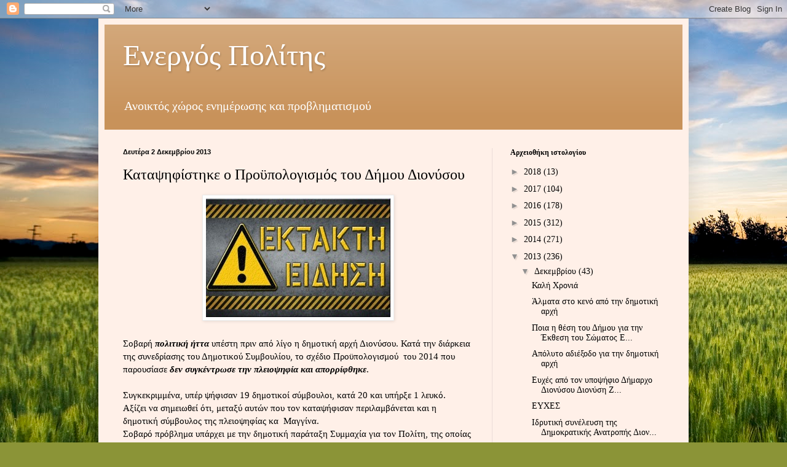

--- FILE ---
content_type: text/html; charset=UTF-8
request_url: http://energoipolitesdionisou28.blogspot.com/2013/12/blog-post_4525.html
body_size: 13086
content:
<!DOCTYPE html>
<html class='v2' dir='ltr' lang='el'>
<head>
<link href='https://www.blogger.com/static/v1/widgets/335934321-css_bundle_v2.css' rel='stylesheet' type='text/css'/>
<meta content='width=1100' name='viewport'/>
<meta content='text/html; charset=UTF-8' http-equiv='Content-Type'/>
<meta content='blogger' name='generator'/>
<link href='http://energoipolitesdionisou28.blogspot.com/favicon.ico' rel='icon' type='image/x-icon'/>
<link href='http://energoipolitesdionisou28.blogspot.com/2013/12/blog-post_4525.html' rel='canonical'/>
<link rel="alternate" type="application/atom+xml" title="Ενεργός  Πολίτης  - Atom" href="http://energoipolitesdionisou28.blogspot.com/feeds/posts/default" />
<link rel="alternate" type="application/rss+xml" title="Ενεργός  Πολίτης  - RSS" href="http://energoipolitesdionisou28.blogspot.com/feeds/posts/default?alt=rss" />
<link rel="service.post" type="application/atom+xml" title="Ενεργός  Πολίτης  - Atom" href="https://www.blogger.com/feeds/6485231786200705327/posts/default" />

<link rel="alternate" type="application/atom+xml" title="Ενεργός  Πολίτης  - Atom" href="http://energoipolitesdionisou28.blogspot.com/feeds/5639171089813408007/comments/default" />
<!--Can't find substitution for tag [blog.ieCssRetrofitLinks]-->
<link href='https://blogger.googleusercontent.com/img/b/R29vZ2xl/AVvXsEgpoZMxCKZCP-ETviCV5n02WINzsifn7t-tTHQyUb5N1DIMf7zg02CbOtULdpstS7kxFg6vnRVm0vt0mem_39zr8nzf589CDEVWjGKOjVce64pOAsdAKft_2oFuanlwIxtqA6THk2VdvnA/s1600/EKTAKTO-300x193.jpg' rel='image_src'/>
<meta content='http://energoipolitesdionisou28.blogspot.com/2013/12/blog-post_4525.html' property='og:url'/>
<meta content='Καταψηφίστηκε ο Προϋπολογισμός του Δήμου Διονύσου' property='og:title'/>
<meta content=' Σοβαρή πολιτική ήττα  υπέστη πριν από λίγο η δημοτική αρχή Διονύσου. Κατά την διάρκεια της συνεδρίασης του Δημοτικού Συμβουλίου, το σχέδιο ...' property='og:description'/>
<meta content='https://blogger.googleusercontent.com/img/b/R29vZ2xl/AVvXsEgpoZMxCKZCP-ETviCV5n02WINzsifn7t-tTHQyUb5N1DIMf7zg02CbOtULdpstS7kxFg6vnRVm0vt0mem_39zr8nzf589CDEVWjGKOjVce64pOAsdAKft_2oFuanlwIxtqA6THk2VdvnA/w1200-h630-p-k-no-nu/EKTAKTO-300x193.jpg' property='og:image'/>
<title>Ενεργός  Πολίτης : Καταψηφίστηκε ο Προϋπολογισμός του Δήμου Διονύσου</title>
<style id='page-skin-1' type='text/css'><!--
/*
-----------------------------------------------
Blogger Template Style
Name:     Simple
Designer: Blogger
URL:      www.blogger.com
----------------------------------------------- */
/* Content
----------------------------------------------- */
body {
font: normal normal 14px Georgia, Utopia, 'Palatino Linotype', Palatino, serif;
color: #000000;
background: #8B9437 url(//themes.googleusercontent.com/image?id=13FoiH-u4YRLfgveSr43LroHkiXjYFA6nOAGtJH5OEeSwpar5rCFHPiSqbw9RN_bWLwZx) no-repeat fixed top center /* Credit: Xaviarnau (http://www.istockphoto.com/googleimages.php?id=9586220&platform=blogger) */;
padding: 0 40px 40px 40px;
}
html body .region-inner {
min-width: 0;
max-width: 100%;
width: auto;
}
h2 {
font-size: 22px;
}
a:link {
text-decoration:none;
color: #000000;
}
a:visited {
text-decoration:none;
color: #7e7e7e;
}
a:hover {
text-decoration:underline;
color: #e80028;
}
.body-fauxcolumn-outer .fauxcolumn-inner {
background: transparent none repeat scroll top left;
_background-image: none;
}
.body-fauxcolumn-outer .cap-top {
position: absolute;
z-index: 1;
height: 400px;
width: 100%;
}
.body-fauxcolumn-outer .cap-top .cap-left {
width: 100%;
background: transparent none repeat-x scroll top left;
_background-image: none;
}
.content-outer {
-moz-box-shadow: 0 0 40px rgba(0, 0, 0, .15);
-webkit-box-shadow: 0 0 5px rgba(0, 0, 0, .15);
-goog-ms-box-shadow: 0 0 10px #333333;
box-shadow: 0 0 40px rgba(0, 0, 0, .15);
margin-bottom: 1px;
}
.content-inner {
padding: 10px 10px;
}
.content-inner {
background-color: #fff0e8;
}
/* Header
----------------------------------------------- */
.header-outer {
background: #c8925a url(//www.blogblog.com/1kt/simple/gradients_light.png) repeat-x scroll 0 -400px;
_background-image: none;
}
.Header h1 {
font: normal normal 48px Georgia, Utopia, 'Palatino Linotype', Palatino, serif;
color: #ffffff;
text-shadow: 1px 2px 3px rgba(0, 0, 0, .2);
}
.Header h1 a {
color: #ffffff;
}
.Header .description {
font-size: 140%;
color: #ffffff;
}
.header-inner .Header .titlewrapper {
padding: 22px 30px;
}
.header-inner .Header .descriptionwrapper {
padding: 0 30px;
}
/* Tabs
----------------------------------------------- */
.tabs-inner .section:first-child {
border-top: 0 solid #ebdcd8;
}
.tabs-inner .section:first-child ul {
margin-top: -0;
border-top: 0 solid #ebdcd8;
border-left: 0 solid #ebdcd8;
border-right: 0 solid #ebdcd8;
}
.tabs-inner .widget ul {
background: #fff0e8 none repeat-x scroll 0 -800px;
_background-image: none;
border-bottom: 1px solid #ebdcd8;
margin-top: 0;
margin-left: -30px;
margin-right: -30px;
}
.tabs-inner .widget li a {
display: inline-block;
padding: .6em 1em;
font: normal normal 16px Georgia, Utopia, 'Palatino Linotype', Palatino, serif;
color: #90746c;
border-left: 1px solid #fff0e8;
border-right: 1px solid #ebdcd8;
}
.tabs-inner .widget li:first-child a {
border-left: none;
}
.tabs-inner .widget li.selected a, .tabs-inner .widget li a:hover {
color: #000000;
background-color: #fff0e8;
text-decoration: none;
}
/* Columns
----------------------------------------------- */
.main-outer {
border-top: 0 solid #ebdcd8;
}
.fauxcolumn-left-outer .fauxcolumn-inner {
border-right: 1px solid #ebdcd8;
}
.fauxcolumn-right-outer .fauxcolumn-inner {
border-left: 1px solid #ebdcd8;
}
/* Headings
----------------------------------------------- */
div.widget > h2,
div.widget h2.title {
margin: 0 0 1em 0;
font: normal bold 12px Georgia, Utopia, 'Palatino Linotype', Palatino, serif;
color: #000000;
}
/* Widgets
----------------------------------------------- */
.widget .zippy {
color: #919191;
text-shadow: 2px 2px 1px rgba(0, 0, 0, .1);
}
.widget .popular-posts ul {
list-style: none;
}
/* Posts
----------------------------------------------- */
h2.date-header {
font: normal bold 11px Arial, Tahoma, Helvetica, FreeSans, sans-serif;
}
.date-header span {
background-color: transparent;
color: #000000;
padding: inherit;
letter-spacing: inherit;
margin: inherit;
}
.main-inner {
padding-top: 30px;
padding-bottom: 30px;
}
.main-inner .column-center-inner {
padding: 0 15px;
}
.main-inner .column-center-inner .section {
margin: 0 15px;
}
.post {
margin: 0 0 25px 0;
}
h3.post-title, .comments h4 {
font: normal normal 24px Georgia, Utopia, 'Palatino Linotype', Palatino, serif;
margin: .75em 0 0;
}
.post-body {
font-size: 110%;
line-height: 1.4;
position: relative;
}
.post-body img, .post-body .tr-caption-container, .Profile img, .Image img,
.BlogList .item-thumbnail img {
padding: 2px;
background: #ffffff;
border: 1px solid #ebebeb;
-moz-box-shadow: 1px 1px 5px rgba(0, 0, 0, .1);
-webkit-box-shadow: 1px 1px 5px rgba(0, 0, 0, .1);
box-shadow: 1px 1px 5px rgba(0, 0, 0, .1);
}
.post-body img, .post-body .tr-caption-container {
padding: 5px;
}
.post-body .tr-caption-container {
color: #000000;
}
.post-body .tr-caption-container img {
padding: 0;
background: transparent;
border: none;
-moz-box-shadow: 0 0 0 rgba(0, 0, 0, .1);
-webkit-box-shadow: 0 0 0 rgba(0, 0, 0, .1);
box-shadow: 0 0 0 rgba(0, 0, 0, .1);
}
.post-header {
margin: 0 0 1.5em;
line-height: 1.6;
font-size: 90%;
}
.post-footer {
margin: 20px -2px 0;
padding: 5px 10px;
color: #4a463e;
background-color: #ebe1d8;
border-bottom: 1px solid #ebebeb;
line-height: 1.6;
font-size: 90%;
}
#comments .comment-author {
padding-top: 1.5em;
border-top: 1px solid #ebdcd8;
background-position: 0 1.5em;
}
#comments .comment-author:first-child {
padding-top: 0;
border-top: none;
}
.avatar-image-container {
margin: .2em 0 0;
}
#comments .avatar-image-container img {
border: 1px solid #ebebeb;
}
/* Comments
----------------------------------------------- */
.comments .comments-content .icon.blog-author {
background-repeat: no-repeat;
background-image: url([data-uri]);
}
.comments .comments-content .loadmore a {
border-top: 1px solid #919191;
border-bottom: 1px solid #919191;
}
.comments .comment-thread.inline-thread {
background-color: #ebe1d8;
}
.comments .continue {
border-top: 2px solid #919191;
}
/* Accents
---------------------------------------------- */
.section-columns td.columns-cell {
border-left: 1px solid #ebdcd8;
}
.blog-pager {
background: transparent none no-repeat scroll top center;
}
.blog-pager-older-link, .home-link,
.blog-pager-newer-link {
background-color: #fff0e8;
padding: 5px;
}
.footer-outer {
border-top: 0 dashed #bbbbbb;
}
/* Mobile
----------------------------------------------- */
body.mobile  {
background-size: auto;
}
.mobile .body-fauxcolumn-outer {
background: transparent none repeat scroll top left;
}
.mobile .body-fauxcolumn-outer .cap-top {
background-size: 100% auto;
}
.mobile .content-outer {
-webkit-box-shadow: 0 0 3px rgba(0, 0, 0, .15);
box-shadow: 0 0 3px rgba(0, 0, 0, .15);
}
.mobile .tabs-inner .widget ul {
margin-left: 0;
margin-right: 0;
}
.mobile .post {
margin: 0;
}
.mobile .main-inner .column-center-inner .section {
margin: 0;
}
.mobile .date-header span {
padding: 0.1em 10px;
margin: 0 -10px;
}
.mobile h3.post-title {
margin: 0;
}
.mobile .blog-pager {
background: transparent none no-repeat scroll top center;
}
.mobile .footer-outer {
border-top: none;
}
.mobile .main-inner, .mobile .footer-inner {
background-color: #fff0e8;
}
.mobile-index-contents {
color: #000000;
}
.mobile-link-button {
background-color: #000000;
}
.mobile-link-button a:link, .mobile-link-button a:visited {
color: #ffffff;
}
.mobile .tabs-inner .section:first-child {
border-top: none;
}
.mobile .tabs-inner .PageList .widget-content {
background-color: #fff0e8;
color: #000000;
border-top: 1px solid #ebdcd8;
border-bottom: 1px solid #ebdcd8;
}
.mobile .tabs-inner .PageList .widget-content .pagelist-arrow {
border-left: 1px solid #ebdcd8;
}

--></style>
<style id='template-skin-1' type='text/css'><!--
body {
min-width: 960px;
}
.content-outer, .content-fauxcolumn-outer, .region-inner {
min-width: 960px;
max-width: 960px;
_width: 960px;
}
.main-inner .columns {
padding-left: 0;
padding-right: 310px;
}
.main-inner .fauxcolumn-center-outer {
left: 0;
right: 310px;
/* IE6 does not respect left and right together */
_width: expression(this.parentNode.offsetWidth -
parseInt("0") -
parseInt("310px") + 'px');
}
.main-inner .fauxcolumn-left-outer {
width: 0;
}
.main-inner .fauxcolumn-right-outer {
width: 310px;
}
.main-inner .column-left-outer {
width: 0;
right: 100%;
margin-left: -0;
}
.main-inner .column-right-outer {
width: 310px;
margin-right: -310px;
}
#layout {
min-width: 0;
}
#layout .content-outer {
min-width: 0;
width: 800px;
}
#layout .region-inner {
min-width: 0;
width: auto;
}
body#layout div.add_widget {
padding: 8px;
}
body#layout div.add_widget a {
margin-left: 32px;
}
--></style>
<style>
    body {background-image:url(\/\/themes.googleusercontent.com\/image?id=13FoiH-u4YRLfgveSr43LroHkiXjYFA6nOAGtJH5OEeSwpar5rCFHPiSqbw9RN_bWLwZx);}
    
@media (max-width: 200px) { body {background-image:url(\/\/themes.googleusercontent.com\/image?id=13FoiH-u4YRLfgveSr43LroHkiXjYFA6nOAGtJH5OEeSwpar5rCFHPiSqbw9RN_bWLwZx&options=w200);}}
@media (max-width: 400px) and (min-width: 201px) { body {background-image:url(\/\/themes.googleusercontent.com\/image?id=13FoiH-u4YRLfgveSr43LroHkiXjYFA6nOAGtJH5OEeSwpar5rCFHPiSqbw9RN_bWLwZx&options=w400);}}
@media (max-width: 800px) and (min-width: 401px) { body {background-image:url(\/\/themes.googleusercontent.com\/image?id=13FoiH-u4YRLfgveSr43LroHkiXjYFA6nOAGtJH5OEeSwpar5rCFHPiSqbw9RN_bWLwZx&options=w800);}}
@media (max-width: 1200px) and (min-width: 801px) { body {background-image:url(\/\/themes.googleusercontent.com\/image?id=13FoiH-u4YRLfgveSr43LroHkiXjYFA6nOAGtJH5OEeSwpar5rCFHPiSqbw9RN_bWLwZx&options=w1200);}}
/* Last tag covers anything over one higher than the previous max-size cap. */
@media (min-width: 1201px) { body {background-image:url(\/\/themes.googleusercontent.com\/image?id=13FoiH-u4YRLfgveSr43LroHkiXjYFA6nOAGtJH5OEeSwpar5rCFHPiSqbw9RN_bWLwZx&options=w1600);}}
  </style>
<link href='https://www.blogger.com/dyn-css/authorization.css?targetBlogID=6485231786200705327&amp;zx=1dfd159f-bb8d-4860-abd7-94a03c08ddd2' media='none' onload='if(media!=&#39;all&#39;)media=&#39;all&#39;' rel='stylesheet'/><noscript><link href='https://www.blogger.com/dyn-css/authorization.css?targetBlogID=6485231786200705327&amp;zx=1dfd159f-bb8d-4860-abd7-94a03c08ddd2' rel='stylesheet'/></noscript>
<meta name='google-adsense-platform-account' content='ca-host-pub-1556223355139109'/>
<meta name='google-adsense-platform-domain' content='blogspot.com'/>

</head>
<body class='loading variant-literate'>
<div class='navbar section' id='navbar' name='Navbar'><div class='widget Navbar' data-version='1' id='Navbar1'><script type="text/javascript">
    function setAttributeOnload(object, attribute, val) {
      if(window.addEventListener) {
        window.addEventListener('load',
          function(){ object[attribute] = val; }, false);
      } else {
        window.attachEvent('onload', function(){ object[attribute] = val; });
      }
    }
  </script>
<div id="navbar-iframe-container"></div>
<script type="text/javascript" src="https://apis.google.com/js/platform.js"></script>
<script type="text/javascript">
      gapi.load("gapi.iframes:gapi.iframes.style.bubble", function() {
        if (gapi.iframes && gapi.iframes.getContext) {
          gapi.iframes.getContext().openChild({
              url: 'https://www.blogger.com/navbar/6485231786200705327?po\x3d5639171089813408007\x26origin\x3dhttp://energoipolitesdionisou28.blogspot.com',
              where: document.getElementById("navbar-iframe-container"),
              id: "navbar-iframe"
          });
        }
      });
    </script><script type="text/javascript">
(function() {
var script = document.createElement('script');
script.type = 'text/javascript';
script.src = '//pagead2.googlesyndication.com/pagead/js/google_top_exp.js';
var head = document.getElementsByTagName('head')[0];
if (head) {
head.appendChild(script);
}})();
</script>
</div></div>
<div class='body-fauxcolumns'>
<div class='fauxcolumn-outer body-fauxcolumn-outer'>
<div class='cap-top'>
<div class='cap-left'></div>
<div class='cap-right'></div>
</div>
<div class='fauxborder-left'>
<div class='fauxborder-right'></div>
<div class='fauxcolumn-inner'>
</div>
</div>
<div class='cap-bottom'>
<div class='cap-left'></div>
<div class='cap-right'></div>
</div>
</div>
</div>
<div class='content'>
<div class='content-fauxcolumns'>
<div class='fauxcolumn-outer content-fauxcolumn-outer'>
<div class='cap-top'>
<div class='cap-left'></div>
<div class='cap-right'></div>
</div>
<div class='fauxborder-left'>
<div class='fauxborder-right'></div>
<div class='fauxcolumn-inner'>
</div>
</div>
<div class='cap-bottom'>
<div class='cap-left'></div>
<div class='cap-right'></div>
</div>
</div>
</div>
<div class='content-outer'>
<div class='content-cap-top cap-top'>
<div class='cap-left'></div>
<div class='cap-right'></div>
</div>
<div class='fauxborder-left content-fauxborder-left'>
<div class='fauxborder-right content-fauxborder-right'></div>
<div class='content-inner'>
<header>
<div class='header-outer'>
<div class='header-cap-top cap-top'>
<div class='cap-left'></div>
<div class='cap-right'></div>
</div>
<div class='fauxborder-left header-fauxborder-left'>
<div class='fauxborder-right header-fauxborder-right'></div>
<div class='region-inner header-inner'>
<div class='header section' id='header' name='Κεφαλίδα'><div class='widget Header' data-version='1' id='Header1'>
<div id='header-inner'>
<div class='titlewrapper'>
<h1 class='title'>
<a href='http://energoipolitesdionisou28.blogspot.com/'>
Ενεργός  Πολίτης 
</a>
</h1>
</div>
<div class='descriptionwrapper'>
<p class='description'><span>Ανοικτός χώρος ενημέρωσης και προβληματισμού</span></p>
</div>
</div>
</div></div>
</div>
</div>
<div class='header-cap-bottom cap-bottom'>
<div class='cap-left'></div>
<div class='cap-right'></div>
</div>
</div>
</header>
<div class='tabs-outer'>
<div class='tabs-cap-top cap-top'>
<div class='cap-left'></div>
<div class='cap-right'></div>
</div>
<div class='fauxborder-left tabs-fauxborder-left'>
<div class='fauxborder-right tabs-fauxborder-right'></div>
<div class='region-inner tabs-inner'>
<div class='tabs no-items section' id='crosscol' name='Σε όλες τις στήλες'></div>
<div class='tabs no-items section' id='crosscol-overflow' name='Cross-Column 2'></div>
</div>
</div>
<div class='tabs-cap-bottom cap-bottom'>
<div class='cap-left'></div>
<div class='cap-right'></div>
</div>
</div>
<div class='main-outer'>
<div class='main-cap-top cap-top'>
<div class='cap-left'></div>
<div class='cap-right'></div>
</div>
<div class='fauxborder-left main-fauxborder-left'>
<div class='fauxborder-right main-fauxborder-right'></div>
<div class='region-inner main-inner'>
<div class='columns fauxcolumns'>
<div class='fauxcolumn-outer fauxcolumn-center-outer'>
<div class='cap-top'>
<div class='cap-left'></div>
<div class='cap-right'></div>
</div>
<div class='fauxborder-left'>
<div class='fauxborder-right'></div>
<div class='fauxcolumn-inner'>
</div>
</div>
<div class='cap-bottom'>
<div class='cap-left'></div>
<div class='cap-right'></div>
</div>
</div>
<div class='fauxcolumn-outer fauxcolumn-left-outer'>
<div class='cap-top'>
<div class='cap-left'></div>
<div class='cap-right'></div>
</div>
<div class='fauxborder-left'>
<div class='fauxborder-right'></div>
<div class='fauxcolumn-inner'>
</div>
</div>
<div class='cap-bottom'>
<div class='cap-left'></div>
<div class='cap-right'></div>
</div>
</div>
<div class='fauxcolumn-outer fauxcolumn-right-outer'>
<div class='cap-top'>
<div class='cap-left'></div>
<div class='cap-right'></div>
</div>
<div class='fauxborder-left'>
<div class='fauxborder-right'></div>
<div class='fauxcolumn-inner'>
</div>
</div>
<div class='cap-bottom'>
<div class='cap-left'></div>
<div class='cap-right'></div>
</div>
</div>
<!-- corrects IE6 width calculation -->
<div class='columns-inner'>
<div class='column-center-outer'>
<div class='column-center-inner'>
<div class='main section' id='main' name='Κύριος'><div class='widget Blog' data-version='1' id='Blog1'>
<div class='blog-posts hfeed'>

          <div class="date-outer">
        
<h2 class='date-header'><span>Δευτέρα 2 Δεκεμβρίου 2013</span></h2>

          <div class="date-posts">
        
<div class='post-outer'>
<div class='post hentry uncustomized-post-template' itemprop='blogPost' itemscope='itemscope' itemtype='http://schema.org/BlogPosting'>
<meta content='https://blogger.googleusercontent.com/img/b/R29vZ2xl/AVvXsEgpoZMxCKZCP-ETviCV5n02WINzsifn7t-tTHQyUb5N1DIMf7zg02CbOtULdpstS7kxFg6vnRVm0vt0mem_39zr8nzf589CDEVWjGKOjVce64pOAsdAKft_2oFuanlwIxtqA6THk2VdvnA/s1600/EKTAKTO-300x193.jpg' itemprop='image_url'/>
<meta content='6485231786200705327' itemprop='blogId'/>
<meta content='5639171089813408007' itemprop='postId'/>
<a name='5639171089813408007'></a>
<h3 class='post-title entry-title' itemprop='name'>
Καταψηφίστηκε ο Προϋπολογισμός του Δήμου Διονύσου
</h3>
<div class='post-header'>
<div class='post-header-line-1'></div>
</div>
<div class='post-body entry-content' id='post-body-5639171089813408007' itemprop='description articleBody'>
<div class="separator" style="clear: both; text-align: center;"><a href="https://blogger.googleusercontent.com/img/b/R29vZ2xl/AVvXsEgpoZMxCKZCP-ETviCV5n02WINzsifn7t-tTHQyUb5N1DIMf7zg02CbOtULdpstS7kxFg6vnRVm0vt0mem_39zr8nzf589CDEVWjGKOjVce64pOAsdAKft_2oFuanlwIxtqA6THk2VdvnA/s1600/EKTAKTO-300x193.jpg" imageanchor="1" style="margin-left: 1em; margin-right: 1em;"><img border="0" closure_lm_636469="null" dua="true" src="https://blogger.googleusercontent.com/img/b/R29vZ2xl/AVvXsEgpoZMxCKZCP-ETviCV5n02WINzsifn7t-tTHQyUb5N1DIMf7zg02CbOtULdpstS7kxFg6vnRVm0vt0mem_39zr8nzf589CDEVWjGKOjVce64pOAsdAKft_2oFuanlwIxtqA6THk2VdvnA/s1600/EKTAKTO-300x193.jpg" /></a></div><br />
Σοβαρή <strong><em>πολιτική ήττα</em></strong> υπέστη πριν από λίγο η δημοτική αρχή Διονύσου. Κατά την διάρκεια της συνεδρίασης του Δημοτικού Συμβουλίου, το σχέδιο Προϋπολογισμού &nbsp;του 2014 που παρουσίασε <strong><em>δεν συγκέντρωσε την πλειοψηφία και απορρίφθηκε</em></strong>.<br />
<br />
Συγκεκριμμένα, υπέρ ψήφισαν 19 δημοτικοί σύμβουλοι, κατά 20 και υπήρξε 1 λευκό.<br />
Αξίζει να σημειωθεί ότι, μεταξύ αυτών που τον καταψήφισαν περιλαμβάνεται και η δημοτική σύμβουλος της πλειοψηφίας κα&nbsp; Μαγγίνα.<br />
Σοβαρό πρόβλημα υπάρχει με την δημοτική παράταξη Συμμαχία για τον Πολίτη, της οποίας οι 3 δημοτικοί σύμβουλοι τον καταψήφισαν και 1 -ο κ. Αθαν. Κυριακόπουλος- ψήφισε λευκό.<br />
<strong></strong>
<div style='clear: both;'></div>
</div>
<div class='post-footer'>
<div class='post-footer-line post-footer-line-1'>
<span class='post-author vcard'>
Αναρτήθηκε από
<span class='fn' itemprop='author' itemscope='itemscope' itemtype='http://schema.org/Person'>
<meta content='https://www.blogger.com/profile/11728917150974070834' itemprop='url'/>
<a class='g-profile' href='https://www.blogger.com/profile/11728917150974070834' rel='author' title='author profile'>
<span itemprop='name'>ΕΝΕΡΓΟΣ ΠΟΛΙΤΗΣ ΔΙΟΝΥΣΟΥ</span>
</a>
</span>
</span>
<span class='post-timestamp'>
στις
<meta content='http://energoipolitesdionisou28.blogspot.com/2013/12/blog-post_4525.html' itemprop='url'/>
<a class='timestamp-link' href='http://energoipolitesdionisou28.blogspot.com/2013/12/blog-post_4525.html' rel='bookmark' title='permanent link'><abbr class='published' itemprop='datePublished' title='2013-12-02T13:24:00-08:00'>1:24&#8239;μ.μ.</abbr></a>
</span>
<span class='post-comment-link'>
</span>
<span class='post-icons'>
<span class='item-control blog-admin pid-595659783'>
<a href='https://www.blogger.com/post-edit.g?blogID=6485231786200705327&postID=5639171089813408007&from=pencil' title='Επεξεργασία ανάρτησης'>
<img alt='' class='icon-action' height='18' src='https://resources.blogblog.com/img/icon18_edit_allbkg.gif' width='18'/>
</a>
</span>
</span>
<div class='post-share-buttons goog-inline-block'>
<a class='goog-inline-block share-button sb-email' href='https://www.blogger.com/share-post.g?blogID=6485231786200705327&postID=5639171089813408007&target=email' target='_blank' title='Αποστολή με μήνυμα ηλεκτρονικού ταχυδρομείου
'><span class='share-button-link-text'>Αποστολή με μήνυμα ηλεκτρονικού ταχυδρομείου
</span></a><a class='goog-inline-block share-button sb-blog' href='https://www.blogger.com/share-post.g?blogID=6485231786200705327&postID=5639171089813408007&target=blog' onclick='window.open(this.href, "_blank", "height=270,width=475"); return false;' target='_blank' title='BlogThis!'><span class='share-button-link-text'>BlogThis!</span></a><a class='goog-inline-block share-button sb-twitter' href='https://www.blogger.com/share-post.g?blogID=6485231786200705327&postID=5639171089813408007&target=twitter' target='_blank' title='Κοινοποίηση στο X'><span class='share-button-link-text'>Κοινοποίηση στο X</span></a><a class='goog-inline-block share-button sb-facebook' href='https://www.blogger.com/share-post.g?blogID=6485231786200705327&postID=5639171089813408007&target=facebook' onclick='window.open(this.href, "_blank", "height=430,width=640"); return false;' target='_blank' title='Μοιραστείτε το στο Facebook'><span class='share-button-link-text'>Μοιραστείτε το στο Facebook</span></a><a class='goog-inline-block share-button sb-pinterest' href='https://www.blogger.com/share-post.g?blogID=6485231786200705327&postID=5639171089813408007&target=pinterest' target='_blank' title='Κοινοποίηση στο Pinterest'><span class='share-button-link-text'>Κοινοποίηση στο Pinterest</span></a>
</div>
</div>
<div class='post-footer-line post-footer-line-2'>
<span class='post-labels'>
</span>
</div>
<div class='post-footer-line post-footer-line-3'>
<span class='post-location'>
</span>
</div>
</div>
</div>
<div class='comments' id='comments'>
<a name='comments'></a>
<h4>Δεν υπάρχουν σχόλια:</h4>
<div id='Blog1_comments-block-wrapper'>
<dl class='avatar-comment-indent' id='comments-block'>
</dl>
</div>
<p class='comment-footer'>
<div class='comment-form'>
<a name='comment-form'></a>
<h4 id='comment-post-message'>Δημοσίευση σχολίου</h4>
<p>
</p>
<a href='https://www.blogger.com/comment/frame/6485231786200705327?po=5639171089813408007&hl=el&saa=85391&origin=http://energoipolitesdionisou28.blogspot.com' id='comment-editor-src'></a>
<iframe allowtransparency='true' class='blogger-iframe-colorize blogger-comment-from-post' frameborder='0' height='410px' id='comment-editor' name='comment-editor' src='' width='100%'></iframe>
<script src='https://www.blogger.com/static/v1/jsbin/2830521187-comment_from_post_iframe.js' type='text/javascript'></script>
<script type='text/javascript'>
      BLOG_CMT_createIframe('https://www.blogger.com/rpc_relay.html');
    </script>
</div>
</p>
</div>
</div>

        </div></div>
      
</div>
<div class='blog-pager' id='blog-pager'>
<span id='blog-pager-newer-link'>
<a class='blog-pager-newer-link' href='http://energoipolitesdionisou28.blogspot.com/2013/12/blog-post_3.html' id='Blog1_blog-pager-newer-link' title='Νεότερη ανάρτηση'>Νεότερη ανάρτηση</a>
</span>
<span id='blog-pager-older-link'>
<a class='blog-pager-older-link' href='http://energoipolitesdionisou28.blogspot.com/2013/12/blog-post_2.html' id='Blog1_blog-pager-older-link' title='Παλαιότερη Ανάρτηση'>Παλαιότερη Ανάρτηση</a>
</span>
<a class='home-link' href='http://energoipolitesdionisou28.blogspot.com/'>Αρχική σελίδα</a>
</div>
<div class='clear'></div>
<div class='post-feeds'>
<div class='feed-links'>
Εγγραφή σε:
<a class='feed-link' href='http://energoipolitesdionisou28.blogspot.com/feeds/5639171089813408007/comments/default' target='_blank' type='application/atom+xml'>Σχόλια ανάρτησης (Atom)</a>
</div>
</div>
</div></div>
</div>
</div>
<div class='column-left-outer'>
<div class='column-left-inner'>
<aside>
</aside>
</div>
</div>
<div class='column-right-outer'>
<div class='column-right-inner'>
<aside>
<div class='sidebar section' id='sidebar-right-1'><div class='widget BlogArchive' data-version='1' id='BlogArchive1'>
<h2>Αρχειοθήκη ιστολογίου</h2>
<div class='widget-content'>
<div id='ArchiveList'>
<div id='BlogArchive1_ArchiveList'>
<ul class='hierarchy'>
<li class='archivedate collapsed'>
<a class='toggle' href='javascript:void(0)'>
<span class='zippy'>

        &#9658;&#160;
      
</span>
</a>
<a class='post-count-link' href='http://energoipolitesdionisou28.blogspot.com/2018/'>
2018
</a>
<span class='post-count' dir='ltr'>(13)</span>
<ul class='hierarchy'>
<li class='archivedate collapsed'>
<a class='toggle' href='javascript:void(0)'>
<span class='zippy'>

        &#9658;&#160;
      
</span>
</a>
<a class='post-count-link' href='http://energoipolitesdionisou28.blogspot.com/2018/05/'>
Μαΐου
</a>
<span class='post-count' dir='ltr'>(4)</span>
</li>
</ul>
<ul class='hierarchy'>
<li class='archivedate collapsed'>
<a class='toggle' href='javascript:void(0)'>
<span class='zippy'>

        &#9658;&#160;
      
</span>
</a>
<a class='post-count-link' href='http://energoipolitesdionisou28.blogspot.com/2018/04/'>
Απριλίου
</a>
<span class='post-count' dir='ltr'>(2)</span>
</li>
</ul>
<ul class='hierarchy'>
<li class='archivedate collapsed'>
<a class='toggle' href='javascript:void(0)'>
<span class='zippy'>

        &#9658;&#160;
      
</span>
</a>
<a class='post-count-link' href='http://energoipolitesdionisou28.blogspot.com/2018/03/'>
Μαρτίου
</a>
<span class='post-count' dir='ltr'>(3)</span>
</li>
</ul>
<ul class='hierarchy'>
<li class='archivedate collapsed'>
<a class='toggle' href='javascript:void(0)'>
<span class='zippy'>

        &#9658;&#160;
      
</span>
</a>
<a class='post-count-link' href='http://energoipolitesdionisou28.blogspot.com/2018/02/'>
Φεβρουαρίου
</a>
<span class='post-count' dir='ltr'>(3)</span>
</li>
</ul>
<ul class='hierarchy'>
<li class='archivedate collapsed'>
<a class='toggle' href='javascript:void(0)'>
<span class='zippy'>

        &#9658;&#160;
      
</span>
</a>
<a class='post-count-link' href='http://energoipolitesdionisou28.blogspot.com/2018/01/'>
Ιανουαρίου
</a>
<span class='post-count' dir='ltr'>(1)</span>
</li>
</ul>
</li>
</ul>
<ul class='hierarchy'>
<li class='archivedate collapsed'>
<a class='toggle' href='javascript:void(0)'>
<span class='zippy'>

        &#9658;&#160;
      
</span>
</a>
<a class='post-count-link' href='http://energoipolitesdionisou28.blogspot.com/2017/'>
2017
</a>
<span class='post-count' dir='ltr'>(104)</span>
<ul class='hierarchy'>
<li class='archivedate collapsed'>
<a class='toggle' href='javascript:void(0)'>
<span class='zippy'>

        &#9658;&#160;
      
</span>
</a>
<a class='post-count-link' href='http://energoipolitesdionisou28.blogspot.com/2017/12/'>
Δεκεμβρίου
</a>
<span class='post-count' dir='ltr'>(5)</span>
</li>
</ul>
<ul class='hierarchy'>
<li class='archivedate collapsed'>
<a class='toggle' href='javascript:void(0)'>
<span class='zippy'>

        &#9658;&#160;
      
</span>
</a>
<a class='post-count-link' href='http://energoipolitesdionisou28.blogspot.com/2017/11/'>
Νοεμβρίου
</a>
<span class='post-count' dir='ltr'>(7)</span>
</li>
</ul>
<ul class='hierarchy'>
<li class='archivedate collapsed'>
<a class='toggle' href='javascript:void(0)'>
<span class='zippy'>

        &#9658;&#160;
      
</span>
</a>
<a class='post-count-link' href='http://energoipolitesdionisou28.blogspot.com/2017/10/'>
Οκτωβρίου
</a>
<span class='post-count' dir='ltr'>(7)</span>
</li>
</ul>
<ul class='hierarchy'>
<li class='archivedate collapsed'>
<a class='toggle' href='javascript:void(0)'>
<span class='zippy'>

        &#9658;&#160;
      
</span>
</a>
<a class='post-count-link' href='http://energoipolitesdionisou28.blogspot.com/2017/09/'>
Σεπτεμβρίου
</a>
<span class='post-count' dir='ltr'>(5)</span>
</li>
</ul>
<ul class='hierarchy'>
<li class='archivedate collapsed'>
<a class='toggle' href='javascript:void(0)'>
<span class='zippy'>

        &#9658;&#160;
      
</span>
</a>
<a class='post-count-link' href='http://energoipolitesdionisou28.blogspot.com/2017/08/'>
Αυγούστου
</a>
<span class='post-count' dir='ltr'>(5)</span>
</li>
</ul>
<ul class='hierarchy'>
<li class='archivedate collapsed'>
<a class='toggle' href='javascript:void(0)'>
<span class='zippy'>

        &#9658;&#160;
      
</span>
</a>
<a class='post-count-link' href='http://energoipolitesdionisou28.blogspot.com/2017/07/'>
Ιουλίου
</a>
<span class='post-count' dir='ltr'>(7)</span>
</li>
</ul>
<ul class='hierarchy'>
<li class='archivedate collapsed'>
<a class='toggle' href='javascript:void(0)'>
<span class='zippy'>

        &#9658;&#160;
      
</span>
</a>
<a class='post-count-link' href='http://energoipolitesdionisou28.blogspot.com/2017/06/'>
Ιουνίου
</a>
<span class='post-count' dir='ltr'>(10)</span>
</li>
</ul>
<ul class='hierarchy'>
<li class='archivedate collapsed'>
<a class='toggle' href='javascript:void(0)'>
<span class='zippy'>

        &#9658;&#160;
      
</span>
</a>
<a class='post-count-link' href='http://energoipolitesdionisou28.blogspot.com/2017/05/'>
Μαΐου
</a>
<span class='post-count' dir='ltr'>(8)</span>
</li>
</ul>
<ul class='hierarchy'>
<li class='archivedate collapsed'>
<a class='toggle' href='javascript:void(0)'>
<span class='zippy'>

        &#9658;&#160;
      
</span>
</a>
<a class='post-count-link' href='http://energoipolitesdionisou28.blogspot.com/2017/04/'>
Απριλίου
</a>
<span class='post-count' dir='ltr'>(13)</span>
</li>
</ul>
<ul class='hierarchy'>
<li class='archivedate collapsed'>
<a class='toggle' href='javascript:void(0)'>
<span class='zippy'>

        &#9658;&#160;
      
</span>
</a>
<a class='post-count-link' href='http://energoipolitesdionisou28.blogspot.com/2017/03/'>
Μαρτίου
</a>
<span class='post-count' dir='ltr'>(15)</span>
</li>
</ul>
<ul class='hierarchy'>
<li class='archivedate collapsed'>
<a class='toggle' href='javascript:void(0)'>
<span class='zippy'>

        &#9658;&#160;
      
</span>
</a>
<a class='post-count-link' href='http://energoipolitesdionisou28.blogspot.com/2017/02/'>
Φεβρουαρίου
</a>
<span class='post-count' dir='ltr'>(10)</span>
</li>
</ul>
<ul class='hierarchy'>
<li class='archivedate collapsed'>
<a class='toggle' href='javascript:void(0)'>
<span class='zippy'>

        &#9658;&#160;
      
</span>
</a>
<a class='post-count-link' href='http://energoipolitesdionisou28.blogspot.com/2017/01/'>
Ιανουαρίου
</a>
<span class='post-count' dir='ltr'>(12)</span>
</li>
</ul>
</li>
</ul>
<ul class='hierarchy'>
<li class='archivedate collapsed'>
<a class='toggle' href='javascript:void(0)'>
<span class='zippy'>

        &#9658;&#160;
      
</span>
</a>
<a class='post-count-link' href='http://energoipolitesdionisou28.blogspot.com/2016/'>
2016
</a>
<span class='post-count' dir='ltr'>(178)</span>
<ul class='hierarchy'>
<li class='archivedate collapsed'>
<a class='toggle' href='javascript:void(0)'>
<span class='zippy'>

        &#9658;&#160;
      
</span>
</a>
<a class='post-count-link' href='http://energoipolitesdionisou28.blogspot.com/2016/12/'>
Δεκεμβρίου
</a>
<span class='post-count' dir='ltr'>(10)</span>
</li>
</ul>
<ul class='hierarchy'>
<li class='archivedate collapsed'>
<a class='toggle' href='javascript:void(0)'>
<span class='zippy'>

        &#9658;&#160;
      
</span>
</a>
<a class='post-count-link' href='http://energoipolitesdionisou28.blogspot.com/2016/11/'>
Νοεμβρίου
</a>
<span class='post-count' dir='ltr'>(7)</span>
</li>
</ul>
<ul class='hierarchy'>
<li class='archivedate collapsed'>
<a class='toggle' href='javascript:void(0)'>
<span class='zippy'>

        &#9658;&#160;
      
</span>
</a>
<a class='post-count-link' href='http://energoipolitesdionisou28.blogspot.com/2016/10/'>
Οκτωβρίου
</a>
<span class='post-count' dir='ltr'>(7)</span>
</li>
</ul>
<ul class='hierarchy'>
<li class='archivedate collapsed'>
<a class='toggle' href='javascript:void(0)'>
<span class='zippy'>

        &#9658;&#160;
      
</span>
</a>
<a class='post-count-link' href='http://energoipolitesdionisou28.blogspot.com/2016/09/'>
Σεπτεμβρίου
</a>
<span class='post-count' dir='ltr'>(16)</span>
</li>
</ul>
<ul class='hierarchy'>
<li class='archivedate collapsed'>
<a class='toggle' href='javascript:void(0)'>
<span class='zippy'>

        &#9658;&#160;
      
</span>
</a>
<a class='post-count-link' href='http://energoipolitesdionisou28.blogspot.com/2016/08/'>
Αυγούστου
</a>
<span class='post-count' dir='ltr'>(12)</span>
</li>
</ul>
<ul class='hierarchy'>
<li class='archivedate collapsed'>
<a class='toggle' href='javascript:void(0)'>
<span class='zippy'>

        &#9658;&#160;
      
</span>
</a>
<a class='post-count-link' href='http://energoipolitesdionisou28.blogspot.com/2016/07/'>
Ιουλίου
</a>
<span class='post-count' dir='ltr'>(7)</span>
</li>
</ul>
<ul class='hierarchy'>
<li class='archivedate collapsed'>
<a class='toggle' href='javascript:void(0)'>
<span class='zippy'>

        &#9658;&#160;
      
</span>
</a>
<a class='post-count-link' href='http://energoipolitesdionisou28.blogspot.com/2016/06/'>
Ιουνίου
</a>
<span class='post-count' dir='ltr'>(14)</span>
</li>
</ul>
<ul class='hierarchy'>
<li class='archivedate collapsed'>
<a class='toggle' href='javascript:void(0)'>
<span class='zippy'>

        &#9658;&#160;
      
</span>
</a>
<a class='post-count-link' href='http://energoipolitesdionisou28.blogspot.com/2016/05/'>
Μαΐου
</a>
<span class='post-count' dir='ltr'>(14)</span>
</li>
</ul>
<ul class='hierarchy'>
<li class='archivedate collapsed'>
<a class='toggle' href='javascript:void(0)'>
<span class='zippy'>

        &#9658;&#160;
      
</span>
</a>
<a class='post-count-link' href='http://energoipolitesdionisou28.blogspot.com/2016/04/'>
Απριλίου
</a>
<span class='post-count' dir='ltr'>(19)</span>
</li>
</ul>
<ul class='hierarchy'>
<li class='archivedate collapsed'>
<a class='toggle' href='javascript:void(0)'>
<span class='zippy'>

        &#9658;&#160;
      
</span>
</a>
<a class='post-count-link' href='http://energoipolitesdionisou28.blogspot.com/2016/03/'>
Μαρτίου
</a>
<span class='post-count' dir='ltr'>(24)</span>
</li>
</ul>
<ul class='hierarchy'>
<li class='archivedate collapsed'>
<a class='toggle' href='javascript:void(0)'>
<span class='zippy'>

        &#9658;&#160;
      
</span>
</a>
<a class='post-count-link' href='http://energoipolitesdionisou28.blogspot.com/2016/02/'>
Φεβρουαρίου
</a>
<span class='post-count' dir='ltr'>(32)</span>
</li>
</ul>
<ul class='hierarchy'>
<li class='archivedate collapsed'>
<a class='toggle' href='javascript:void(0)'>
<span class='zippy'>

        &#9658;&#160;
      
</span>
</a>
<a class='post-count-link' href='http://energoipolitesdionisou28.blogspot.com/2016/01/'>
Ιανουαρίου
</a>
<span class='post-count' dir='ltr'>(16)</span>
</li>
</ul>
</li>
</ul>
<ul class='hierarchy'>
<li class='archivedate collapsed'>
<a class='toggle' href='javascript:void(0)'>
<span class='zippy'>

        &#9658;&#160;
      
</span>
</a>
<a class='post-count-link' href='http://energoipolitesdionisou28.blogspot.com/2015/'>
2015
</a>
<span class='post-count' dir='ltr'>(312)</span>
<ul class='hierarchy'>
<li class='archivedate collapsed'>
<a class='toggle' href='javascript:void(0)'>
<span class='zippy'>

        &#9658;&#160;
      
</span>
</a>
<a class='post-count-link' href='http://energoipolitesdionisou28.blogspot.com/2015/12/'>
Δεκεμβρίου
</a>
<span class='post-count' dir='ltr'>(20)</span>
</li>
</ul>
<ul class='hierarchy'>
<li class='archivedate collapsed'>
<a class='toggle' href='javascript:void(0)'>
<span class='zippy'>

        &#9658;&#160;
      
</span>
</a>
<a class='post-count-link' href='http://energoipolitesdionisou28.blogspot.com/2015/11/'>
Νοεμβρίου
</a>
<span class='post-count' dir='ltr'>(40)</span>
</li>
</ul>
<ul class='hierarchy'>
<li class='archivedate collapsed'>
<a class='toggle' href='javascript:void(0)'>
<span class='zippy'>

        &#9658;&#160;
      
</span>
</a>
<a class='post-count-link' href='http://energoipolitesdionisou28.blogspot.com/2015/10/'>
Οκτωβρίου
</a>
<span class='post-count' dir='ltr'>(28)</span>
</li>
</ul>
<ul class='hierarchy'>
<li class='archivedate collapsed'>
<a class='toggle' href='javascript:void(0)'>
<span class='zippy'>

        &#9658;&#160;
      
</span>
</a>
<a class='post-count-link' href='http://energoipolitesdionisou28.blogspot.com/2015/09/'>
Σεπτεμβρίου
</a>
<span class='post-count' dir='ltr'>(25)</span>
</li>
</ul>
<ul class='hierarchy'>
<li class='archivedate collapsed'>
<a class='toggle' href='javascript:void(0)'>
<span class='zippy'>

        &#9658;&#160;
      
</span>
</a>
<a class='post-count-link' href='http://energoipolitesdionisou28.blogspot.com/2015/08/'>
Αυγούστου
</a>
<span class='post-count' dir='ltr'>(18)</span>
</li>
</ul>
<ul class='hierarchy'>
<li class='archivedate collapsed'>
<a class='toggle' href='javascript:void(0)'>
<span class='zippy'>

        &#9658;&#160;
      
</span>
</a>
<a class='post-count-link' href='http://energoipolitesdionisou28.blogspot.com/2015/07/'>
Ιουλίου
</a>
<span class='post-count' dir='ltr'>(29)</span>
</li>
</ul>
<ul class='hierarchy'>
<li class='archivedate collapsed'>
<a class='toggle' href='javascript:void(0)'>
<span class='zippy'>

        &#9658;&#160;
      
</span>
</a>
<a class='post-count-link' href='http://energoipolitesdionisou28.blogspot.com/2015/06/'>
Ιουνίου
</a>
<span class='post-count' dir='ltr'>(35)</span>
</li>
</ul>
<ul class='hierarchy'>
<li class='archivedate collapsed'>
<a class='toggle' href='javascript:void(0)'>
<span class='zippy'>

        &#9658;&#160;
      
</span>
</a>
<a class='post-count-link' href='http://energoipolitesdionisou28.blogspot.com/2015/05/'>
Μαΐου
</a>
<span class='post-count' dir='ltr'>(29)</span>
</li>
</ul>
<ul class='hierarchy'>
<li class='archivedate collapsed'>
<a class='toggle' href='javascript:void(0)'>
<span class='zippy'>

        &#9658;&#160;
      
</span>
</a>
<a class='post-count-link' href='http://energoipolitesdionisou28.blogspot.com/2015/04/'>
Απριλίου
</a>
<span class='post-count' dir='ltr'>(24)</span>
</li>
</ul>
<ul class='hierarchy'>
<li class='archivedate collapsed'>
<a class='toggle' href='javascript:void(0)'>
<span class='zippy'>

        &#9658;&#160;
      
</span>
</a>
<a class='post-count-link' href='http://energoipolitesdionisou28.blogspot.com/2015/03/'>
Μαρτίου
</a>
<span class='post-count' dir='ltr'>(21)</span>
</li>
</ul>
<ul class='hierarchy'>
<li class='archivedate collapsed'>
<a class='toggle' href='javascript:void(0)'>
<span class='zippy'>

        &#9658;&#160;
      
</span>
</a>
<a class='post-count-link' href='http://energoipolitesdionisou28.blogspot.com/2015/02/'>
Φεβρουαρίου
</a>
<span class='post-count' dir='ltr'>(29)</span>
</li>
</ul>
<ul class='hierarchy'>
<li class='archivedate collapsed'>
<a class='toggle' href='javascript:void(0)'>
<span class='zippy'>

        &#9658;&#160;
      
</span>
</a>
<a class='post-count-link' href='http://energoipolitesdionisou28.blogspot.com/2015/01/'>
Ιανουαρίου
</a>
<span class='post-count' dir='ltr'>(14)</span>
</li>
</ul>
</li>
</ul>
<ul class='hierarchy'>
<li class='archivedate collapsed'>
<a class='toggle' href='javascript:void(0)'>
<span class='zippy'>

        &#9658;&#160;
      
</span>
</a>
<a class='post-count-link' href='http://energoipolitesdionisou28.blogspot.com/2014/'>
2014
</a>
<span class='post-count' dir='ltr'>(271)</span>
<ul class='hierarchy'>
<li class='archivedate collapsed'>
<a class='toggle' href='javascript:void(0)'>
<span class='zippy'>

        &#9658;&#160;
      
</span>
</a>
<a class='post-count-link' href='http://energoipolitesdionisou28.blogspot.com/2014/12/'>
Δεκεμβρίου
</a>
<span class='post-count' dir='ltr'>(12)</span>
</li>
</ul>
<ul class='hierarchy'>
<li class='archivedate collapsed'>
<a class='toggle' href='javascript:void(0)'>
<span class='zippy'>

        &#9658;&#160;
      
</span>
</a>
<a class='post-count-link' href='http://energoipolitesdionisou28.blogspot.com/2014/11/'>
Νοεμβρίου
</a>
<span class='post-count' dir='ltr'>(18)</span>
</li>
</ul>
<ul class='hierarchy'>
<li class='archivedate collapsed'>
<a class='toggle' href='javascript:void(0)'>
<span class='zippy'>

        &#9658;&#160;
      
</span>
</a>
<a class='post-count-link' href='http://energoipolitesdionisou28.blogspot.com/2014/10/'>
Οκτωβρίου
</a>
<span class='post-count' dir='ltr'>(16)</span>
</li>
</ul>
<ul class='hierarchy'>
<li class='archivedate collapsed'>
<a class='toggle' href='javascript:void(0)'>
<span class='zippy'>

        &#9658;&#160;
      
</span>
</a>
<a class='post-count-link' href='http://energoipolitesdionisou28.blogspot.com/2014/09/'>
Σεπτεμβρίου
</a>
<span class='post-count' dir='ltr'>(13)</span>
</li>
</ul>
<ul class='hierarchy'>
<li class='archivedate collapsed'>
<a class='toggle' href='javascript:void(0)'>
<span class='zippy'>

        &#9658;&#160;
      
</span>
</a>
<a class='post-count-link' href='http://energoipolitesdionisou28.blogspot.com/2014/08/'>
Αυγούστου
</a>
<span class='post-count' dir='ltr'>(7)</span>
</li>
</ul>
<ul class='hierarchy'>
<li class='archivedate collapsed'>
<a class='toggle' href='javascript:void(0)'>
<span class='zippy'>

        &#9658;&#160;
      
</span>
</a>
<a class='post-count-link' href='http://energoipolitesdionisou28.blogspot.com/2014/07/'>
Ιουλίου
</a>
<span class='post-count' dir='ltr'>(10)</span>
</li>
</ul>
<ul class='hierarchy'>
<li class='archivedate collapsed'>
<a class='toggle' href='javascript:void(0)'>
<span class='zippy'>

        &#9658;&#160;
      
</span>
</a>
<a class='post-count-link' href='http://energoipolitesdionisou28.blogspot.com/2014/06/'>
Ιουνίου
</a>
<span class='post-count' dir='ltr'>(14)</span>
</li>
</ul>
<ul class='hierarchy'>
<li class='archivedate collapsed'>
<a class='toggle' href='javascript:void(0)'>
<span class='zippy'>

        &#9658;&#160;
      
</span>
</a>
<a class='post-count-link' href='http://energoipolitesdionisou28.blogspot.com/2014/05/'>
Μαΐου
</a>
<span class='post-count' dir='ltr'>(47)</span>
</li>
</ul>
<ul class='hierarchy'>
<li class='archivedate collapsed'>
<a class='toggle' href='javascript:void(0)'>
<span class='zippy'>

        &#9658;&#160;
      
</span>
</a>
<a class='post-count-link' href='http://energoipolitesdionisou28.blogspot.com/2014/04/'>
Απριλίου
</a>
<span class='post-count' dir='ltr'>(38)</span>
</li>
</ul>
<ul class='hierarchy'>
<li class='archivedate collapsed'>
<a class='toggle' href='javascript:void(0)'>
<span class='zippy'>

        &#9658;&#160;
      
</span>
</a>
<a class='post-count-link' href='http://energoipolitesdionisou28.blogspot.com/2014/03/'>
Μαρτίου
</a>
<span class='post-count' dir='ltr'>(38)</span>
</li>
</ul>
<ul class='hierarchy'>
<li class='archivedate collapsed'>
<a class='toggle' href='javascript:void(0)'>
<span class='zippy'>

        &#9658;&#160;
      
</span>
</a>
<a class='post-count-link' href='http://energoipolitesdionisou28.blogspot.com/2014/02/'>
Φεβρουαρίου
</a>
<span class='post-count' dir='ltr'>(28)</span>
</li>
</ul>
<ul class='hierarchy'>
<li class='archivedate collapsed'>
<a class='toggle' href='javascript:void(0)'>
<span class='zippy'>

        &#9658;&#160;
      
</span>
</a>
<a class='post-count-link' href='http://energoipolitesdionisou28.blogspot.com/2014/01/'>
Ιανουαρίου
</a>
<span class='post-count' dir='ltr'>(30)</span>
</li>
</ul>
</li>
</ul>
<ul class='hierarchy'>
<li class='archivedate expanded'>
<a class='toggle' href='javascript:void(0)'>
<span class='zippy toggle-open'>

        &#9660;&#160;
      
</span>
</a>
<a class='post-count-link' href='http://energoipolitesdionisou28.blogspot.com/2013/'>
2013
</a>
<span class='post-count' dir='ltr'>(236)</span>
<ul class='hierarchy'>
<li class='archivedate expanded'>
<a class='toggle' href='javascript:void(0)'>
<span class='zippy toggle-open'>

        &#9660;&#160;
      
</span>
</a>
<a class='post-count-link' href='http://energoipolitesdionisou28.blogspot.com/2013/12/'>
Δεκεμβρίου
</a>
<span class='post-count' dir='ltr'>(43)</span>
<ul class='posts'>
<li><a href='http://energoipolitesdionisou28.blogspot.com/2013/12/blog-post_30.html'>Καλή  Χρονιά</a></li>
<li><a href='http://energoipolitesdionisou28.blogspot.com/2013/12/blog-post_9309.html'>Άλματα στο κενό από την δημοτική αρχή</a></li>
<li><a href='http://energoipolitesdionisou28.blogspot.com/2013/12/blog-post_27.html'>Ποια η θέση του Δήμου για την Έκθεση του Σώματος Ε...</a></li>
<li><a href='http://energoipolitesdionisou28.blogspot.com/2013/12/blog-post_23.html'>Απόλυτο αδιέξοδο για την δημοτική αρχή</a></li>
<li><a href='http://energoipolitesdionisou28.blogspot.com/2013/12/blog-post_22.html'>Ευχές από τον υποψήφιο Δήμαρχο Διονύσου  Διονύση Ζ...</a></li>
<li><a href='http://energoipolitesdionisou28.blogspot.com/2013/12/blog-post_21.html'>ΕΥΧΕΣ</a></li>
<li><a href='http://energoipolitesdionisou28.blogspot.com/2013/12/blog-post_20.html'>Ιδρυτική συνέλευση της Δημοκρατικής Ανατροπής Διον...</a></li>
<li><a href='http://energoipolitesdionisou28.blogspot.com/2013/12/blog-post_4583.html'>Άλμα στο κενό η πρόταση συνεργασίας της Συμμαχίας ...</a></li>
<li><a href='http://energoipolitesdionisou28.blogspot.com/2013/12/blog-post_19.html'>Εισαγγελική έρευνα για παράνομες μονιμοποιήσεις συ...</a></li>
<li><a href='http://energoipolitesdionisou28.blogspot.com/2013/12/blog-post_7902.html'>Πλήρης αναδίπλωση του υπουργείου Εσωτερικών μετά τ...</a></li>
<li><a href='http://energoipolitesdionisou28.blogspot.com/2013/12/blog-post_18.html'>Απάντηση της ΔΗΜΑΡ Διονύσου στην παραίτηση Β. Κορο...</a></li>
<li><a href='http://energoipolitesdionisou28.blogspot.com/2013/12/blog-post_5587.html'>Βιομηχανία μηνύσεων από τον Εξωραϊστικό Σύλλογο Δι...</a></li>
<li><a href='http://energoipolitesdionisou28.blogspot.com/2013/12/blog-post_17.html'>Κριτήρια ψήφου στις δημοτικές εκλογές</a></li>
<li><a href='http://energoipolitesdionisou28.blogspot.com/2013/12/blog-post_16.html'>Διάψευση του ΣΥ.ΡΙΖ.Α. της &quot;ονοματολογίας&quot; των Δημ...</a></li>
<li><a href='http://energoipolitesdionisou28.blogspot.com/2013/12/2014_16.html'>Αδιέξοδη η πολιτική της δημοτικής αρχής για τον Πρ...</a></li>
<li><a href='http://energoipolitesdionisou28.blogspot.com/2013/12/blog-post_15.html'>ΣΥΡΙΖΑ - υποψήφιος Δήμαρχος Διονύσου ο Σπύρος Σπηλ...</a></li>
<li><a href='http://energoipolitesdionisou28.blogspot.com/2013/12/blog-post_14.html'>Δημοτική αρχή Διονύσου- Απολείπειν ο θεός Αντώνιον</a></li>
<li><a href='http://energoipolitesdionisou28.blogspot.com/2013/12/blog-post_13.html'>Ο ΣΥΡΙΖΑ Διονύσου για τις δημοτικές εκλογές</a></li>
<li><a href='http://energoipolitesdionisou28.blogspot.com/2013/12/blog-post_7582.html'>Δυναμική παρουσία στο δημοτικό σκηνικό του υποψήφι...</a></li>
<li><a href='http://energoipolitesdionisou28.blogspot.com/2013/12/blog-post_2213.html'>Συγκέντρωση της δημοτικής παράταξης  Διόνυσος, Ανο...</a></li>
<li><a href='http://energoipolitesdionisou28.blogspot.com/2013/12/blog-post_12.html'>Πρόταση εκλογικής συνεργασίας ΚΑΙ με την δημοτική ...</a></li>
<li><a href='http://energoipolitesdionisou28.blogspot.com/2013/12/blog-post_1779.html'>Απανωτές ήττες για τη Δημοτική Αρχή</a></li>
<li><a href='http://energoipolitesdionisou28.blogspot.com/2013/12/blog-post_11.html'>Μιχ. Χρυσοχοΐδης: Ούτε νέα διόδια, ούτε αυξήσεις</a></li>
<li><a href='http://energoipolitesdionisou28.blogspot.com/2013/12/18-25.html'>18 και 25 Μαΐου οι αυτοδιοικητικές εκλογές</a></li>
<li><a href='http://energoipolitesdionisou28.blogspot.com/2013/12/2014.html'>Με το ισχύον εκλογικό σύστημα οι δημοτικές εκλογές...</a></li>
<li><a href='http://energoipolitesdionisou28.blogspot.com/2013/12/10000-10.html'>Υπουργείο Περιβάλλοντος προς Δήμους: 10.000 επανασ...</a></li>
<li><a href='http://energoipolitesdionisou28.blogspot.com/2013/12/blog-post_9.html'>Συγκέντρωση της παράταξης  Διόνυσος, Ανοιχτοί Ορίζ...</a></li>
<li><a href='http://energoipolitesdionisou28.blogspot.com/2013/12/blog-post_3858.html'>Μειοψηφία στο Δημοτικό Συμβούλιο η δημοτική αρχή</a></li>
<li><a href='http://energoipolitesdionisou28.blogspot.com/2013/12/blog-post_8.html'>Το μετέωρο βήμα της δημοτικής αρχής Διονύσου</a></li>
<li><a href='http://energoipolitesdionisou28.blogspot.com/2013/12/blog-post_7.html'>Αφιέρωμα στον  ποιητή  Κ.Π. Καβάφη</a></li>
<li><a href='http://energoipolitesdionisou28.blogspot.com/2013/12/oxi-1130.html'>&#171;OXI στα διόδια&#187;: Ομόφωνο ψήφισμα και ραντεβού στι...</a></li>
<li><a href='http://energoipolitesdionisou28.blogspot.com/2013/12/1130.html'>ΟΧΙ στα διόδια, Κυριακή -11:30 στα διόδια Αφιδνών</a></li>
<li><a href='http://energoipolitesdionisou28.blogspot.com/2013/12/blog-post_4773.html'>Διόδια στη Βαρυμπόμπη και Άγιο Στέφανο; ΟΧΙ, ευχαρ...</a></li>
<li><a href='http://energoipolitesdionisou28.blogspot.com/2013/12/blog-post_2939.html'>Ανάπτυξη και Τοπική Αυτοδιοίκηση</a></li>
<li><a href='http://energoipolitesdionisou28.blogspot.com/2013/12/blog-post_5.html'>Υπογράφουμε προς τη Βουλή- ΟΧΙ  διόδια στη Βαρυμπό...</a></li>
<li><a href='http://energoipolitesdionisou28.blogspot.com/2013/12/blog-post_5411.html'>Ποια η θέση των κομμάτων της συγκυβέρνησης για του...</a></li>
<li><a href='http://energoipolitesdionisou28.blogspot.com/2013/12/blog-post_5928.html'>Ψήφισμα προς τη Βουλή των Ελλήνων: ΟΧΙ ΝΕΑ ΔΙΟΔΙΑ ...</a></li>
<li><a href='http://energoipolitesdionisou28.blogspot.com/2013/12/blog-post_854.html'>Προς τη Βουλή των Ελλήνων: ΟΧΙ ΝΕΑ ΔΙΟΔΙΑ ΣΕ ΒΑΡΥΜ...</a></li>
<li><a href='http://energoipolitesdionisou28.blogspot.com/2013/12/blog-post_4287.html'>Μειοψηφία στο Δημοτικό Συμβούλιο η δημοτική αρχή Δ...</a></li>
<li><a href='http://energoipolitesdionisou28.blogspot.com/2013/12/blog-post_3.html'>Διόδια στον Άγ. Στέφανο: Κι άλλη φορολογία στην πλ...</a></li>
<li><a href='http://energoipolitesdionisou28.blogspot.com/2013/12/blog-post_4525.html'>Καταψηφίστηκε ο Προϋπολογισμός του Δήμου Διονύσου</a></li>
<li><a href='http://energoipolitesdionisou28.blogspot.com/2013/12/blog-post_2.html'>Δημοσκόπηση για τις δημοτικές εκλογές</a></li>
<li><a href='http://energoipolitesdionisou28.blogspot.com/2013/12/blog-post.html'>Απάντηση στους δεινόσαυρους του Διονύσου</a></li>
</ul>
</li>
</ul>
<ul class='hierarchy'>
<li class='archivedate collapsed'>
<a class='toggle' href='javascript:void(0)'>
<span class='zippy'>

        &#9658;&#160;
      
</span>
</a>
<a class='post-count-link' href='http://energoipolitesdionisou28.blogspot.com/2013/11/'>
Νοεμβρίου
</a>
<span class='post-count' dir='ltr'>(39)</span>
</li>
</ul>
<ul class='hierarchy'>
<li class='archivedate collapsed'>
<a class='toggle' href='javascript:void(0)'>
<span class='zippy'>

        &#9658;&#160;
      
</span>
</a>
<a class='post-count-link' href='http://energoipolitesdionisou28.blogspot.com/2013/10/'>
Οκτωβρίου
</a>
<span class='post-count' dir='ltr'>(32)</span>
</li>
</ul>
<ul class='hierarchy'>
<li class='archivedate collapsed'>
<a class='toggle' href='javascript:void(0)'>
<span class='zippy'>

        &#9658;&#160;
      
</span>
</a>
<a class='post-count-link' href='http://energoipolitesdionisou28.blogspot.com/2013/09/'>
Σεπτεμβρίου
</a>
<span class='post-count' dir='ltr'>(29)</span>
</li>
</ul>
<ul class='hierarchy'>
<li class='archivedate collapsed'>
<a class='toggle' href='javascript:void(0)'>
<span class='zippy'>

        &#9658;&#160;
      
</span>
</a>
<a class='post-count-link' href='http://energoipolitesdionisou28.blogspot.com/2013/08/'>
Αυγούστου
</a>
<span class='post-count' dir='ltr'>(14)</span>
</li>
</ul>
<ul class='hierarchy'>
<li class='archivedate collapsed'>
<a class='toggle' href='javascript:void(0)'>
<span class='zippy'>

        &#9658;&#160;
      
</span>
</a>
<a class='post-count-link' href='http://energoipolitesdionisou28.blogspot.com/2013/07/'>
Ιουλίου
</a>
<span class='post-count' dir='ltr'>(25)</span>
</li>
</ul>
<ul class='hierarchy'>
<li class='archivedate collapsed'>
<a class='toggle' href='javascript:void(0)'>
<span class='zippy'>

        &#9658;&#160;
      
</span>
</a>
<a class='post-count-link' href='http://energoipolitesdionisou28.blogspot.com/2013/06/'>
Ιουνίου
</a>
<span class='post-count' dir='ltr'>(15)</span>
</li>
</ul>
<ul class='hierarchy'>
<li class='archivedate collapsed'>
<a class='toggle' href='javascript:void(0)'>
<span class='zippy'>

        &#9658;&#160;
      
</span>
</a>
<a class='post-count-link' href='http://energoipolitesdionisou28.blogspot.com/2013/05/'>
Μαΐου
</a>
<span class='post-count' dir='ltr'>(12)</span>
</li>
</ul>
<ul class='hierarchy'>
<li class='archivedate collapsed'>
<a class='toggle' href='javascript:void(0)'>
<span class='zippy'>

        &#9658;&#160;
      
</span>
</a>
<a class='post-count-link' href='http://energoipolitesdionisou28.blogspot.com/2013/04/'>
Απριλίου
</a>
<span class='post-count' dir='ltr'>(27)</span>
</li>
</ul>
</li>
</ul>
</div>
</div>
<div class='clear'></div>
</div>
</div></div>
<table border='0' cellpadding='0' cellspacing='0' class='section-columns columns-2'>
<tbody>
<tr>
<td class='first columns-cell'>
<div class='sidebar section' id='sidebar-right-2-1'><div class='widget Profile' data-version='1' id='Profile1'>
<h2>Πληροφορίες</h2>
<div class='widget-content'>
<dl class='profile-datablock'>
<dt class='profile-data'>
<a class='profile-name-link g-profile' href='https://www.blogger.com/profile/11728917150974070834' rel='author' style='background-image: url(//www.blogger.com/img/logo-16.png);'>
ΕΝΕΡΓΟΣ ΠΟΛΙΤΗΣ ΔΙΟΝΥΣΟΥ
</a>
</dt>
</dl>
<a class='profile-link' href='https://www.blogger.com/profile/11728917150974070834' rel='author'>Προβολή πλήρους προφίλ</a>
<div class='clear'></div>
</div>
</div></div>
</td>
<td class='columns-cell'>
<div class='sidebar no-items section' id='sidebar-right-2-2'></div>
</td>
</tr>
</tbody>
</table>
<div class='sidebar no-items section' id='sidebar-right-3'></div>
</aside>
</div>
</div>
</div>
<div style='clear: both'></div>
<!-- columns -->
</div>
<!-- main -->
</div>
</div>
<div class='main-cap-bottom cap-bottom'>
<div class='cap-left'></div>
<div class='cap-right'></div>
</div>
</div>
<footer>
<div class='footer-outer'>
<div class='footer-cap-top cap-top'>
<div class='cap-left'></div>
<div class='cap-right'></div>
</div>
<div class='fauxborder-left footer-fauxborder-left'>
<div class='fauxborder-right footer-fauxborder-right'></div>
<div class='region-inner footer-inner'>
<div class='foot no-items section' id='footer-1'>
</div>
<table border='0' cellpadding='0' cellspacing='0' class='section-columns columns-2'>
<tbody>
<tr>
<td class='first columns-cell'>
<div class='foot no-items section' id='footer-2-1'></div>
</td>
<td class='columns-cell'>
<div class='foot no-items section' id='footer-2-2'></div>
</td>
</tr>
</tbody>
</table>
<!-- outside of the include in order to lock Attribution widget -->
<div class='foot section' id='footer-3' name='Υποσέλιδο'><div class='widget Attribution' data-version='1' id='Attribution1'>
<div class='widget-content' style='text-align: center;'>
Θέμα Απλό. Εικόνες θέματος από <a href='http://www.istockphoto.com/googleimages.php?id=9586220&platform=blogger&langregion=el' target='_blank'>Xaviarnau</a>. Από το <a href='https://www.blogger.com' target='_blank'>Blogger</a>.
</div>
<div class='clear'></div>
</div></div>
</div>
</div>
<div class='footer-cap-bottom cap-bottom'>
<div class='cap-left'></div>
<div class='cap-right'></div>
</div>
</div>
</footer>
<!-- content -->
</div>
</div>
<div class='content-cap-bottom cap-bottom'>
<div class='cap-left'></div>
<div class='cap-right'></div>
</div>
</div>
</div>
<script type='text/javascript'>
    window.setTimeout(function() {
        document.body.className = document.body.className.replace('loading', '');
      }, 10);
  </script>

<script type="text/javascript" src="https://www.blogger.com/static/v1/widgets/2028843038-widgets.js"></script>
<script type='text/javascript'>
window['__wavt'] = 'AOuZoY6hizZpaQmFhpeYbzG_iJjuTNVPEg:1769337628181';_WidgetManager._Init('//www.blogger.com/rearrange?blogID\x3d6485231786200705327','//energoipolitesdionisou28.blogspot.com/2013/12/blog-post_4525.html','6485231786200705327');
_WidgetManager._SetDataContext([{'name': 'blog', 'data': {'blogId': '6485231786200705327', 'title': '\u0395\u03bd\u03b5\u03c1\u03b3\u03cc\u03c2  \u03a0\u03bf\u03bb\u03af\u03c4\u03b7\u03c2 ', 'url': 'http://energoipolitesdionisou28.blogspot.com/2013/12/blog-post_4525.html', 'canonicalUrl': 'http://energoipolitesdionisou28.blogspot.com/2013/12/blog-post_4525.html', 'homepageUrl': 'http://energoipolitesdionisou28.blogspot.com/', 'searchUrl': 'http://energoipolitesdionisou28.blogspot.com/search', 'canonicalHomepageUrl': 'http://energoipolitesdionisou28.blogspot.com/', 'blogspotFaviconUrl': 'http://energoipolitesdionisou28.blogspot.com/favicon.ico', 'bloggerUrl': 'https://www.blogger.com', 'hasCustomDomain': false, 'httpsEnabled': true, 'enabledCommentProfileImages': true, 'gPlusViewType': 'FILTERED_POSTMOD', 'adultContent': false, 'analyticsAccountNumber': '', 'encoding': 'UTF-8', 'locale': 'el', 'localeUnderscoreDelimited': 'el', 'languageDirection': 'ltr', 'isPrivate': false, 'isMobile': false, 'isMobileRequest': false, 'mobileClass': '', 'isPrivateBlog': false, 'isDynamicViewsAvailable': true, 'feedLinks': '\x3clink rel\x3d\x22alternate\x22 type\x3d\x22application/atom+xml\x22 title\x3d\x22\u0395\u03bd\u03b5\u03c1\u03b3\u03cc\u03c2  \u03a0\u03bf\u03bb\u03af\u03c4\u03b7\u03c2  - Atom\x22 href\x3d\x22http://energoipolitesdionisou28.blogspot.com/feeds/posts/default\x22 /\x3e\n\x3clink rel\x3d\x22alternate\x22 type\x3d\x22application/rss+xml\x22 title\x3d\x22\u0395\u03bd\u03b5\u03c1\u03b3\u03cc\u03c2  \u03a0\u03bf\u03bb\u03af\u03c4\u03b7\u03c2  - RSS\x22 href\x3d\x22http://energoipolitesdionisou28.blogspot.com/feeds/posts/default?alt\x3drss\x22 /\x3e\n\x3clink rel\x3d\x22service.post\x22 type\x3d\x22application/atom+xml\x22 title\x3d\x22\u0395\u03bd\u03b5\u03c1\u03b3\u03cc\u03c2  \u03a0\u03bf\u03bb\u03af\u03c4\u03b7\u03c2  - Atom\x22 href\x3d\x22https://www.blogger.com/feeds/6485231786200705327/posts/default\x22 /\x3e\n\n\x3clink rel\x3d\x22alternate\x22 type\x3d\x22application/atom+xml\x22 title\x3d\x22\u0395\u03bd\u03b5\u03c1\u03b3\u03cc\u03c2  \u03a0\u03bf\u03bb\u03af\u03c4\u03b7\u03c2  - Atom\x22 href\x3d\x22http://energoipolitesdionisou28.blogspot.com/feeds/5639171089813408007/comments/default\x22 /\x3e\n', 'meTag': '', 'adsenseHostId': 'ca-host-pub-1556223355139109', 'adsenseHasAds': false, 'adsenseAutoAds': false, 'boqCommentIframeForm': true, 'loginRedirectParam': '', 'view': '', 'dynamicViewsCommentsSrc': '//www.blogblog.com/dynamicviews/4224c15c4e7c9321/js/comments.js', 'dynamicViewsScriptSrc': '//www.blogblog.com/dynamicviews/6e0d22adcfa5abea', 'plusOneApiSrc': 'https://apis.google.com/js/platform.js', 'disableGComments': true, 'interstitialAccepted': false, 'sharing': {'platforms': [{'name': '\u039b\u03ae\u03c8\u03b7 \u03c3\u03c5\u03bd\u03b4\u03ad\u03c3\u03bc\u03bf\u03c5', 'key': 'link', 'shareMessage': '\u039b\u03ae\u03c8\u03b7 \u03c3\u03c5\u03bd\u03b4\u03ad\u03c3\u03bc\u03bf\u03c5', 'target': ''}, {'name': 'Facebook', 'key': 'facebook', 'shareMessage': '\u039a\u03bf\u03b9\u03bd\u03bf\u03c0\u03bf\u03af\u03b7\u03c3\u03b7 \u03c3\u03c4\u03bf Facebook', 'target': 'facebook'}, {'name': 'BlogThis!', 'key': 'blogThis', 'shareMessage': 'BlogThis!', 'target': 'blog'}, {'name': 'X', 'key': 'twitter', 'shareMessage': '\u039a\u03bf\u03b9\u03bd\u03bf\u03c0\u03bf\u03af\u03b7\u03c3\u03b7 \u03c3\u03c4\u03bf X', 'target': 'twitter'}, {'name': 'Pinterest', 'key': 'pinterest', 'shareMessage': '\u039a\u03bf\u03b9\u03bd\u03bf\u03c0\u03bf\u03af\u03b7\u03c3\u03b7 \u03c3\u03c4\u03bf Pinterest', 'target': 'pinterest'}, {'name': '\u0397\u03bb\u03b5\u03ba\u03c4\u03c1\u03bf\u03bd\u03b9\u03ba\u03cc \u03c4\u03b1\u03c7\u03c5\u03b4\u03c1\u03bf\u03bc\u03b5\u03af\u03bf', 'key': 'email', 'shareMessage': '\u0397\u03bb\u03b5\u03ba\u03c4\u03c1\u03bf\u03bd\u03b9\u03ba\u03cc \u03c4\u03b1\u03c7\u03c5\u03b4\u03c1\u03bf\u03bc\u03b5\u03af\u03bf', 'target': 'email'}], 'disableGooglePlus': true, 'googlePlusShareButtonWidth': 0, 'googlePlusBootstrap': '\x3cscript type\x3d\x22text/javascript\x22\x3ewindow.___gcfg \x3d {\x27lang\x27: \x27el\x27};\x3c/script\x3e'}, 'hasCustomJumpLinkMessage': false, 'jumpLinkMessage': '\u0394\u03b9\u03b1\u03b2\u03ac\u03c3\u03c4\u03b5 \u03c0\u03b5\u03c1\u03b9\u03c3\u03c3\u03cc\u03c4\u03b5\u03c1\u03b1', 'pageType': 'item', 'postId': '5639171089813408007', 'postImageThumbnailUrl': 'https://blogger.googleusercontent.com/img/b/R29vZ2xl/AVvXsEgpoZMxCKZCP-ETviCV5n02WINzsifn7t-tTHQyUb5N1DIMf7zg02CbOtULdpstS7kxFg6vnRVm0vt0mem_39zr8nzf589CDEVWjGKOjVce64pOAsdAKft_2oFuanlwIxtqA6THk2VdvnA/s72-c/EKTAKTO-300x193.jpg', 'postImageUrl': 'https://blogger.googleusercontent.com/img/b/R29vZ2xl/AVvXsEgpoZMxCKZCP-ETviCV5n02WINzsifn7t-tTHQyUb5N1DIMf7zg02CbOtULdpstS7kxFg6vnRVm0vt0mem_39zr8nzf589CDEVWjGKOjVce64pOAsdAKft_2oFuanlwIxtqA6THk2VdvnA/s1600/EKTAKTO-300x193.jpg', 'pageName': '\u039a\u03b1\u03c4\u03b1\u03c8\u03b7\u03c6\u03af\u03c3\u03c4\u03b7\u03ba\u03b5 \u03bf \u03a0\u03c1\u03bf\u03cb\u03c0\u03bf\u03bb\u03bf\u03b3\u03b9\u03c3\u03bc\u03cc\u03c2 \u03c4\u03bf\u03c5 \u0394\u03ae\u03bc\u03bf\u03c5 \u0394\u03b9\u03bf\u03bd\u03cd\u03c3\u03bf\u03c5', 'pageTitle': '\u0395\u03bd\u03b5\u03c1\u03b3\u03cc\u03c2  \u03a0\u03bf\u03bb\u03af\u03c4\u03b7\u03c2 : \u039a\u03b1\u03c4\u03b1\u03c8\u03b7\u03c6\u03af\u03c3\u03c4\u03b7\u03ba\u03b5 \u03bf \u03a0\u03c1\u03bf\u03cb\u03c0\u03bf\u03bb\u03bf\u03b3\u03b9\u03c3\u03bc\u03cc\u03c2 \u03c4\u03bf\u03c5 \u0394\u03ae\u03bc\u03bf\u03c5 \u0394\u03b9\u03bf\u03bd\u03cd\u03c3\u03bf\u03c5'}}, {'name': 'features', 'data': {}}, {'name': 'messages', 'data': {'edit': '\u0395\u03c0\u03b5\u03be\u03b5\u03c1\u03b3\u03b1\u03c3\u03af\u03b1', 'linkCopiedToClipboard': '\u039f \u03c3\u03cd\u03bd\u03b4\u03b5\u03c3\u03bc\u03bf\u03c2 \u03b1\u03bd\u03c4\u03b9\u03b3\u03c1\u03ac\u03c6\u03b7\u03ba\u03b5 \u03c3\u03c4\u03bf \u03c0\u03c1\u03cc\u03c7\u03b5\u03b9\u03c1\u03bf!', 'ok': '\u039f\u039a', 'postLink': '\u03a3\u03cd\u03bd\u03b4\u03b5\u03c3\u03bc\u03bf\u03c2 \u03b1\u03bd\u03ac\u03c1\u03c4\u03b7\u03c3\u03b7\u03c2'}}, {'name': 'template', 'data': {'name': 'Simple', 'localizedName': '\u0391\u03c0\u03bb\u03cc', 'isResponsive': false, 'isAlternateRendering': false, 'isCustom': false, 'variant': 'literate', 'variantId': 'literate'}}, {'name': 'view', 'data': {'classic': {'name': 'classic', 'url': '?view\x3dclassic'}, 'flipcard': {'name': 'flipcard', 'url': '?view\x3dflipcard'}, 'magazine': {'name': 'magazine', 'url': '?view\x3dmagazine'}, 'mosaic': {'name': 'mosaic', 'url': '?view\x3dmosaic'}, 'sidebar': {'name': 'sidebar', 'url': '?view\x3dsidebar'}, 'snapshot': {'name': 'snapshot', 'url': '?view\x3dsnapshot'}, 'timeslide': {'name': 'timeslide', 'url': '?view\x3dtimeslide'}, 'isMobile': false, 'title': '\u039a\u03b1\u03c4\u03b1\u03c8\u03b7\u03c6\u03af\u03c3\u03c4\u03b7\u03ba\u03b5 \u03bf \u03a0\u03c1\u03bf\u03cb\u03c0\u03bf\u03bb\u03bf\u03b3\u03b9\u03c3\u03bc\u03cc\u03c2 \u03c4\u03bf\u03c5 \u0394\u03ae\u03bc\u03bf\u03c5 \u0394\u03b9\u03bf\u03bd\u03cd\u03c3\u03bf\u03c5', 'description': ' \u03a3\u03bf\u03b2\u03b1\u03c1\u03ae \u03c0\u03bf\u03bb\u03b9\u03c4\u03b9\u03ba\u03ae \u03ae\u03c4\u03c4\u03b1  \u03c5\u03c0\u03ad\u03c3\u03c4\u03b7 \u03c0\u03c1\u03b9\u03bd \u03b1\u03c0\u03cc \u03bb\u03af\u03b3\u03bf \u03b7 \u03b4\u03b7\u03bc\u03bf\u03c4\u03b9\u03ba\u03ae \u03b1\u03c1\u03c7\u03ae \u0394\u03b9\u03bf\u03bd\u03cd\u03c3\u03bf\u03c5. \u039a\u03b1\u03c4\u03ac \u03c4\u03b7\u03bd \u03b4\u03b9\u03ac\u03c1\u03ba\u03b5\u03b9\u03b1 \u03c4\u03b7\u03c2 \u03c3\u03c5\u03bd\u03b5\u03b4\u03c1\u03af\u03b1\u03c3\u03b7\u03c2 \u03c4\u03bf\u03c5 \u0394\u03b7\u03bc\u03bf\u03c4\u03b9\u03ba\u03bf\u03cd \u03a3\u03c5\u03bc\u03b2\u03bf\u03c5\u03bb\u03af\u03bf\u03c5, \u03c4\u03bf \u03c3\u03c7\u03ad\u03b4\u03b9\u03bf ...', 'featuredImage': 'https://blogger.googleusercontent.com/img/b/R29vZ2xl/AVvXsEgpoZMxCKZCP-ETviCV5n02WINzsifn7t-tTHQyUb5N1DIMf7zg02CbOtULdpstS7kxFg6vnRVm0vt0mem_39zr8nzf589CDEVWjGKOjVce64pOAsdAKft_2oFuanlwIxtqA6THk2VdvnA/s1600/EKTAKTO-300x193.jpg', 'url': 'http://energoipolitesdionisou28.blogspot.com/2013/12/blog-post_4525.html', 'type': 'item', 'isSingleItem': true, 'isMultipleItems': false, 'isError': false, 'isPage': false, 'isPost': true, 'isHomepage': false, 'isArchive': false, 'isLabelSearch': false, 'postId': 5639171089813408007}}]);
_WidgetManager._RegisterWidget('_NavbarView', new _WidgetInfo('Navbar1', 'navbar', document.getElementById('Navbar1'), {}, 'displayModeFull'));
_WidgetManager._RegisterWidget('_HeaderView', new _WidgetInfo('Header1', 'header', document.getElementById('Header1'), {}, 'displayModeFull'));
_WidgetManager._RegisterWidget('_BlogView', new _WidgetInfo('Blog1', 'main', document.getElementById('Blog1'), {'cmtInteractionsEnabled': false, 'lightboxEnabled': true, 'lightboxModuleUrl': 'https://www.blogger.com/static/v1/jsbin/3070809434-lbx__el.js', 'lightboxCssUrl': 'https://www.blogger.com/static/v1/v-css/828616780-lightbox_bundle.css'}, 'displayModeFull'));
_WidgetManager._RegisterWidget('_BlogArchiveView', new _WidgetInfo('BlogArchive1', 'sidebar-right-1', document.getElementById('BlogArchive1'), {'languageDirection': 'ltr', 'loadingMessage': '\u03a6\u03cc\u03c1\u03c4\u03c9\u03c3\u03b7\x26hellip;'}, 'displayModeFull'));
_WidgetManager._RegisterWidget('_ProfileView', new _WidgetInfo('Profile1', 'sidebar-right-2-1', document.getElementById('Profile1'), {}, 'displayModeFull'));
_WidgetManager._RegisterWidget('_AttributionView', new _WidgetInfo('Attribution1', 'footer-3', document.getElementById('Attribution1'), {}, 'displayModeFull'));
</script>
</body>
</html>